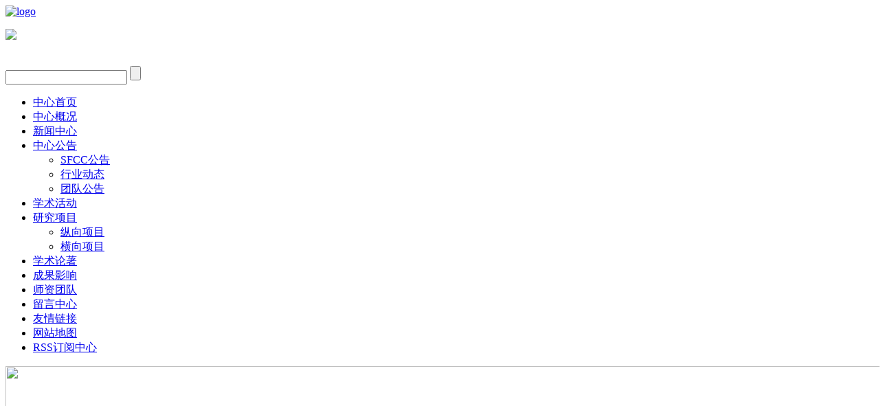

--- FILE ---
content_type: text/html
request_url: http://zsfcrc.com/cn/news/204.htm
body_size: 4874
content:
<!DOCTYPE html>
<html>
<head>
<meta http-equiv="Content-Type" content="text/html; charset=utf-8" />
<meta name="keywords" content="浙江理工大学丝绸与时尚文化研究中心" />
<meta name="description" content="浙江理工大学丝绸与时尚文化研究中心" />
<meta name="author" content="浙江理工大学丝绸与时尚文化研究中心" />
<title>我中心设分会场参加省级新型智库、省哲社重点研究基地学习贯彻党的二十大精神座谈会 --- 浙江理工大学丝绸与时尚文化研究中心</title>
<link rel="shortcut icon" href="http://tzhftz.sea51.mfdns.com/favicon.ico" type="image/x-icon" />
<link rel="icon" href="http://tzhftz.sea51.mfdns.com/favicon.ico" type="image/x-icon" />
<link rel="alternate" type="application/rss+xml" href="/cn/rss/rss_news.xml" title="RSS 2.0 for (浙江理工大学丝绸与时尚文化研究中心)我中心设分会场参加省级新型智库、省哲社重点研究基地学习贯彻党的二十大精神座谈会" />
<link rel="alternate" type="application/atom+xml" href="/cn/atom/atom_news.xml" title="Atom 1.0 for (浙江理工大学丝绸与时尚文化研究中心)我中心设分会场参加省级新型智库、省哲社重点研究基地学习贯彻党的二十大精神座谈会" />
<link rel="stylesheet" type="text/css" href="/templates/css_style/layout.css" />
<script src="/jscript/png.js"></script>
<script type="text/javascript" src="/jscript/more_sort.js"></script>
<script type="text/javascript" src="/jscript/public.js"></script>
<script type="text/javascript" src="/jscript/usefor_user.js"></script>
<script type="text/javascript" src="/jscript/ajax.js" language="javascript"></script>
<script type="text/javascript" src="/jscript/new_common.js" language="javascript"></script>
<script type="text/javascript" src="/jscript/swfobject.js"></script>
<script type="text/javascript" src="/jscript/domtab.js" language="javascript"></script>
<script type="text/javascript" src="/templates/jscript/temp_public.js" language="javascript"></script>
<script type="text/javascript" src="/onlinejs/siteedit_initjs.asp"></script>
<script type="text/javascript" src="/templates/jscript/menu/jquery.min.js">
</script>
<script type="text/javascript" src="/templates/jscript/menu/ddsmoothmenu.js">
</script>
<script type="text/javascript" src="/templates/jscript/sortnav/prototype.lite.js">
</script>
<script type="text/javascript" src="/templates/jscript/sortnav/moo.fx.js">
</script>
<script type="text/javascript" src="/templates/jscript/sortnav/moo.fx.pack.js">
</script>
</head>
<body>
<div class="header mauto clearfix">
<div class="logo" id="com_logo" editok="online">
<a href="/">
<img src="/upload/weblogo/2017080623094386.png" alt="logo" />
</a>
</div>
<div class="topr">
<div class="top_ewm" id="com_singles_ewm" editok="online"><p><img src="/upload/ueditor/image/20170807/15020901449045942.jpg"/></p><br/></div>
<div class="top_spbtn" id="com_singles_spbtn" editok="online"></div>
<div class="i_search">
<form id="productSearch" name="productSearch" action="products.htm" method="get">
<input type="text" id="keywords" name="keywords" class="search_text" title="输入您想找的关键字或词..." value="" />
<input type="submit" align="middle" value="" class="search_btn" title="输入您想找的关键字或词..." />
</form>
</div>
</div>
</div>
<div class="clear">
</div>
<div class="i_nav mauto clearfix" id="com_mainmenu" editok="online">
<div id="smoothmenu1" class="ddsmoothmenu">
<ul>
<li class="navline">
<a href="/cn/index.htm" class="nava">中心首页</a>
</li>
<li class="navline">
<a href="/cn/single/menu_36.htm?menuid=36" class="nava">中心概况</a>
</li>
<li class="navline">
<a href="/cn/news.htm" class="navactive">新闻中心</a>
</li>
<li class="navline">
<a href="/cn/newsdll.htm?menuid=33" class="nava">中心公告</a>
<ul>
<li>
<a href="/cn/newsdll/s-3.htm">SFCC公告</a>
</li>
<li>
<a href="/cn/newsdll/s-4.htm">行业动态</a>
</li>
<li>
<a href="/cn/newsdll/s-5.htm">团队公告</a>
</li>
</ul>
</li>
<li class="navline">
<a href="/cn/active.htm?menuid=34" class="nava">学术活动</a>
</li>
<li class="navline">
<a href="/cn/fnews.htm?menuid=35" class="nava">研究项目</a>
<ul>
<li>
<a href="/cn/fnews/s-14.htm">纵向项目</a>
</li>
<li>
<a href="/cn/fnews/s-15.htm">横向项目</a>
</li>
</ul>
</li>
<li class="navline">
<a href="/cn/menu_37.htm?menuid=37" class="nava">学术论著</a>
</li>
<li class="navline">
<a href="/cn/menu_38.htm?menuid=38" class="nava">成果影响</a>
</li>
<li class="navline">
<a href="/cn/menu_39.htm?menuid=39" class="nava">师资团队</a>
</li>
<li class="navline">
<a href="/cn/gbook.htm" class="nava">留言中心</a>
</li>
<li class="navline">
<a href="/cn/alinks.htm" class="nava">友情链接</a>
</li>
<li class="navline">
<a href="/cn/sitemap.htm" class="nava">网站地图</a>
</li>
<li>
<a href="/cn/siterss.htm?menuid=22" class="nava">RSS订阅中心</a>
</li>
</ul>
</div>
</div>
<div class="clear">
</div>
<div class="p_container mauto clearfix">
<div class="p_banner" id="com_thenm_banner" editok="online">
<a class="pimg_banner">
<img src="/upload/webbanner/p_banner.jpg" style="border:0px;width:1280px;height:250px" />
</a>
</div>
<div class="clear">
</div>
<div class="p_left">
<div class="sidebar" id="com_thenm_sort" editok="online">
<div class="sortnavt">
<h3> 新闻分类 </h3>
</div>
<div class="sidebar_l">
<ul class="sortnavul">
<li class="sortnavli">
<a href="/cn/news/s-1.htm" target="" class="sortnava">中心新闻</a>
</li>
<li class="sortnavli">
<a href="/cn/news/s-2.htm" target="" class="sortnava">焦点新闻</a>
</li>
<li class="sortnavli">
<a href="/cn/news/s-7.htm" target="" class="sortnava">行业新闻</a>
</li>
</ul>
</div>
<script type="text/javascript">
			//定义contents 组数为所有将要显示的内容
			var contents = document.getElementsByClassName('sortsubnavcontainer');
			//定义contents 组数为所有标题，也是可点击展开的按钮
			var toggles = document.getElementsByClassName('btn');
			//调用moofx JS库
			var myAccordion = new fx.Accordion(
			toggles, contents, {opacity: true, duration: 400}   //opacity确定是否有alpha透明变化,duration确定动作所有时间
			);
			myAccordion.showThisHideOpen(contents[0]);  //默认打开第一个内容
		</script>
</div>
<div class="clear">
</div>
<div class="pl_news">
<div id="com_nmdlls_news" editok="online" class="i_subnav">
<div class="title08"><h3>推荐新闻</h3></div>
<div class="clear">
</div>
<div class="pl_news_t"><ul><li class=""><a href="http://tzhftz.sea31.mfdns.com/cn/fnews.htm?menuid=35" target="_self"><img src="/upload/ueditor/image/20170807/15021163135585523.jpg" width="91" height="108" border="0" vspace="0" title="" alt="" style="width: 91px; height: 108px;"/></a> </li><li class=""><a href="http://tzhftz.sea31.mfdns.com/cn/menu_38.htm?menuid=38" target="_self"><img src="/upload/ueditor/image/20170807/15021174358760847.jpg" width="91" height="108" border="0" vspace="0" title="" alt="15021174358760847.jpg" style="width: 91px; height: 108px;"/></a> </li></ul></div>
<div class="clear">
</div>
<div class="pl_news_l">
<ul>
<li>
<a href="/cn/news/267.htm" title="我中心主任李加林教授参加“走读阿克苏”系列文化宣传活动">我中心主任李加林教授参加“走读阿克苏”系列文化宣传活动</a>
</li>
<li>
<a href="/cn/news/268.htm" title="时事要闻 | 《人民日报》刊登朱伟明、李启正评论文章《丝路长安 见证和合之美》">时事要闻 | 《人民日报》刊登朱伟明、李启正评论文章《丝路长安 见证和合之美》</a>
</li>
<li>
<a href="/cn/news/266.htm" title="时事要闻 | 喜报！我中心三位老师获得省哲学社会科学重点研究基地立项">时事要闻 | 喜报！我中心三位老师获得省哲学社会科学重点研究基地立项</a>
</li>
<li>
<a href="/cn/news/265.htm" title="“美美与共·丝绸之路艺术史”——第三届长三角青年学者学术研讨会暨首届杭州丝绸文化研讨会顺利举办">“美美与共·丝绸之路艺术史”——第三届长三角青年学者学术研讨会暨首届杭州丝绸文化研讨会顺利举办</a>
</li>
<li>
<a href="/cn/news/264.htm" title="课程锦集（一）国家艺术基金2024年度《丝绸文化与文创纹饰设计人才培训》项目">课程锦集（一）国家艺术基金2024年度《丝绸文化与文创纹饰设计人才培训》项目</a>
</li>
<li>
<a href="/cn/news/262.htm" title="时事要闻｜探索丝路艺术瑰宝——“敦煌艺术与丝绸之路”主题座谈会成功举办">时事要闻｜探索丝路艺术瑰宝——“敦煌艺术与丝绸之路”主题座谈会成功举办</a>
</li>
</ul>
</div>
</div>
<div class="clear">
</div>
</div>
<div class="edit_nullmodule" id="com_definedkeys_2" editok="online">
</div>
</div>
<div class="p_right">
<div class="edit_nullmodule" id="com_definedkeys_1" editok="online">
</div>
<div class="p_rtitle" id="com_pmodule_news_view" editok="online">
<h3>我中心设分会场参加省级新型智库、省哲社重点研究基地学习贯彻党的二十大精神座谈会</h3>
<div class="p_path"> 当前位置 ：<a href="/cn/index.htm"> 首页 </a>&gt; <a id="position_nowtitle">新闻中心</a></div>
</div>
<div class="clear">
</div>
<div class="p_news">
<div id="com_thenm_list" editok="online" class="content">
<h1 class="p_n_title">我中心设分会场参加省级新型智库、省哲社重点研究基地学习贯彻党的二十大精神座谈会</h1>
<div class="p_n_info">
    *  来源 :    *  作者 : lgdx2017   *  发表时间 : 2022-11-11   *  浏览 : 18</div>
<div class="remark"><script type="text/javascript" src="/ajax_asp/api_plus/view_permissions.asp?menuid=3&id=204"></script>
<p style="text-align: center; line-height: 150%; text-indent: 0em;"><span style="line-height: 150%;"><span style="font-family: Calibri;"><img width="640" height="480" title="" style="width: 640px; height: 480px;" alt="" src="/upload/ueditor/image/20221111/16681682449406157.png" border="0" vspace="0"/></span></span></p><p style="line-height: 150%; text-indent: 28px;"><span style="line-height: 150%;"><span style="font-family: Calibri;">11</span></span><span style="line-height: 150%; font-family: 宋体;">月</span><span style="line-height: 150%;"><span style="font-family: Calibri;">7</span></span><span style="line-height: 150%; font-family: 宋体;">日下午，省新型智库、省哲学社会科学重点研究基地学习贯彻党的二十大精神座谈会采用线上</span><span style="line-height: 150%;"><span style="font-family: Calibri;">+</span></span><span style="line-height: 150%; font-family: 宋体;">线下的形式在杭州召开，省社科联党组成员、秘书长刘东出席会议并作总结讲话。我中心于浙江理工大学临平校区</span><span style="line-height: 150%;"><span style="font-family: Calibri;">5</span></span><span style="line-height: 150%; font-family: 宋体;">号楼</span><span style="line-height: 150%;"><span style="font-family: Calibri;">350</span></span><span style="line-height: 150%; font-family: 宋体;">会议室设分会场，组织相关研究人员、工作人员线上参加了此次座谈会。</span></p><p style="text-align: center;"><img width="635" height="357" title="" style="width: 635px; height: 357px;" alt="" src="/upload/ueditor/image/20221111/16681682687395796.jpg" border="0" vspace="0"/></p><p style="line-height: 150%; text-indent: 28px;"><span style="background: white; color: black; line-height: 150%; font-family: 宋体;">会上，浙江省社会科学院浙学研究中心首席专家王宇、我中心方向负责人刘丽娴、浙江大学宋学研究中心主任陶然、浙江大学公共政策研究院副院长范柏乃、浙江财经大学中国政府监管与公共政策研究院副院长金通、浙江工业大学中国中小企业研究院智库负责人池仁勇、浙江省城市治理研究中心执行主任江山舞、浙江大学立法研究院常务